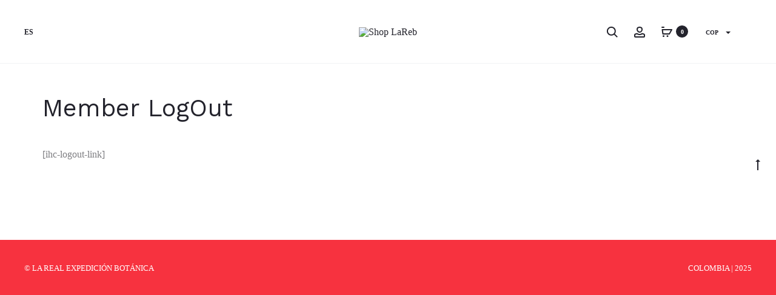

--- FILE ---
content_type: application/x-javascript
request_url: https://shop.lareb.co/wp-content/themes/sober/js/script.js?ver=1.0.0
body_size: 15916
content:
(function ( $ ) {
	'use strict';

	var sober = sober || {};

	sober.init = function () {
		this.$window = $( window );
		this.$body = $( document.body );
		this.$sideMenu = $( '.side-menu' );

		this.data = soberData || {};

		this.closeTopbar();
		this.menuHover();
		this.toggleSideMenu();
		this.toggleModal();
		this.toggleTabs();
		this.focusInputs();
		this.productsTabs();
		this.sortProducts();
		this.productQuantity();
		this.productImagesLightbox();
		this.stickyProductSummary();
		this.sideProductsCarousel();
		this.productImageSlider();
		this.productImageZoom();
		this.stickUpSells();
		this.checkBox();
		this.formatGallery();
		this.backToTop();
		this.toggleProductFilter();
		this.productQuickView();
		this.instanceSearch();
		this.fakeScrollbar();
		this.setCSSVars();
		this.stickyHeader();
		this.navAjax();
		this.portfolioFilter();
		this.productVariationSwatches();
		this.productGalleryZoom();
		this.productGallerySlider();
		this.productFullWidth();
		this.productBackground();
		this.relatedProductsCarousel();
		this.upsellProductsCarousel();
		this.singeProductAjaxAddToCart();
		this.stickyAddToCart();
		this.openCartModalAfterAdd();
		this.pageHeaderParallax();
		this.responsive();
		this.preload();
		this.popup();
		this.addedToCartNotice();
		// this.checkoutTerms();
		// this.fixVC();
		this.loginModalAuthenticate();
		this.lazyLoadImages();
		this.closeNotices();

		this.$body.trigger( 'sober_init', [sober] );
	};

	/**
	 * Check if a node is blocked for processing.
	 *
	 * @param {object} $node
	 * @return {bool} True if the DOM Element is UI Blocked, false if not.
	 */
	sober.isBlocked = function ( $node ) {
		return $node.is( '.processing' ) || $node.parents( '.processing' ).length;
	};

	/**
	 * Block a node visually for processing.
	 *
	 * @param {object} $node
	 */
	sober.block = function ( $node ) {
		if ( !sober.isBlocked( $node ) ) {
			$node.addClass( 'processing' ).block( {
				message   : null,
				overlayCSS: {
					background: '#fff',
					opacity   : 0.6
				}
			} );
		}
	};

	/**
	 * Unblock a node after processing is complete.
	 *
	 * @param {object} $node
	 */
	sober.unblock = function ( $node ) {
		$node.removeClass( 'processing' ).unblock();
	};

	/**
	 * Check if an element is in view-port or not
	 *
	 * @param el
	 * @returns {boolean}
	 */
	sober.isVisible = function ( el ) {
		if ( el instanceof jQuery ) {
			el = el[0];
		}

		var rect = el.getBoundingClientRect();

		return rect.bottom > 0 &&
			rect.right > 0 &&
			rect.left < ( window.innerWidth || document.documentElement.clientWidth ) &&
			rect.top < ( window.innerHeight || document.documentElement.clientHeight );
	};

	/**
	 * Post format gallery with carousel slider
	 */
	sober.formatGallery = function () {
		$( '.entry-gallery' ).addClass( 'owl-carousel' ).owlCarousel( {
			singleItem: true,
			items     : 1,
			navSpeed  : 800,
			nav       : true,
			dots      : false,
			autoplay  : true,
			dotsSpeed : 1000,
			rtl       : sober.data.isRTL === "1",
			navText   : ['<svg viewBox="0 0 20 20"><use xlink:href="#left-arrow"></use></svg>', '<svg viewBox="0 0 20 20"><use xlink:href="#right-arrow"></use></svg>']
		} );
	};

	/**
	 * Style checkboxes
	 */
	sober.checkBox = function () {
		// Checkbox: Ship to a different address
		$( '#ship-to-different-address' ).find( '.input-checkbox' ).on( 'change', function () {
			if ( $( this ).is( ':checked' ) ) {
				$( this ).parent().find( '.checkbox' ).addClass( 'checked' );
			} else {
				$( this ).parent().find( '.checkbox' ).removeClass( 'checked' );
			}
		} ).trigger( 'change' );
	};

	/**
	 * Load ajax on shop page and blog
	 */
	sober.navAjax = function () {
		// Blog & Portfolio
		sober.$body.on( 'click', '.ajax-navigation a', function ( e ) {
			e.preventDefault();

			var $button = $( this ),
				$nav = $button.parent(),
				$main = $( '#main' ),
				url = $button.attr( 'href' );

			if ( $nav.hasClass( 'loading' ) ) {
				return;
			}

			$nav.addClass( 'loading' );

			$.get(
				url,
				function ( response ) {
					var $response = $( response ),
						nextTitle = $response.find( 'title' ).text();

					if ( $nav.hasClass( 'posts-navigation' ) ) {
						var $content = $( $response.find( '#main' ).html() );
						$content.hide();

						$main.append( $content );
						$content.fadeIn( 1000 );
						$nav.remove();
					} else if ( $nav.hasClass( 'portfolio-navigation' ) ) {
						var $items = $response.find( '.portfolio-items .portfolio' ),
							$link = $response.find( '.ajax-navigation a' );

						if ( $items.length ) {
							$items.imagesLoaded( function () {
								$main.find( '.portfolio-items' ).isotope( 'insert', $items );
							} );
							$nav.removeClass( 'loading' );

							if ( $link.length ) {
								$nav.html( $link );
							} else {
								$nav.fadeOut();
							}
						}
					}

					window.history.pushState( null, nextTitle, url );
					sober.$body.trigger( 'post-load' );
				}
			);
		} );

		// Shop
		if ( 'ajax' === sober.data.shop_nav_type || 'infinity' === sober.data.shop_nav_type ) {
			sober.$body.on( 'click', '.woocommerce-pagination .next', function ( e ) {
				e.preventDefault();

				var $button = $( this ),
					$nav = $button.closest( '.woocommerce-pagination' ),
					$products = $nav.prev( 'ul.products' ),
					url = $button.attr( 'href' );

				if ( $button.hasClass( 'loading' ) ) {
					return;
				}

				$button.addClass( 'loading' );

				load_products( url, $products, function ( response ) {
					var $pagination = $( response ).find( '.woocommerce-pagination' );

					if ( $pagination.length ) {
						$nav.html( $pagination.html() );
					} else {
						$nav.html( '' );
					}
				} );
			} );
		}

		// Infinity Shop
		if ( 'infinity' === sober.data.shop_nav_type ) {
			var $nav = $( '.woocommerce-pagination' ),
				$button = $nav.find( '.next' ),
				$products = $( 'ul.products' );

			if ( $button.length ) {
				// Use this variable to control scroll event handle for better performance
				var waiting = false,
					endScrollHandle;

				sober.$window.on( 'scroll', function () {
					if ( waiting ) {
						return;
					}

					$nav = $( '.woocommerce-pagination' );
					$button = $( '.next', $nav );
					waiting = true;

					// clear previous scheduled endScrollHandle
					clearTimeout( endScrollHandle );

					infiniteScoll();

					setTimeout( function () {
						waiting = false;
					}, 100 );

					// schedule an extra execution of infiniteScoll() after 200ms
					// in case the scrolling stops in next 100ms
					endScrollHandle = setTimeout( function () {
						waiting = false;
						infiniteScoll();
					}, 200 );
				} );
			}

			var infiniteScoll = function () {
				// When almost reach to nav and new next button is exists
				if ( sober.isVisible( $nav ) && $button.length ) {
					if ( $button.hasClass( 'loading' ) ) {
						return;
					}

					$button.addClass( 'loading' );

					load_products( $button.attr( 'href' ), $products, function ( response ) {
						var $pagination = $( response ).find( '.woocommerce-pagination' );

						if ( $pagination.length ) {
							$nav.html( $pagination.html() );

							// Re-select because DOM has been changed
							$button = $nav.find( '.next' );
						} else {
							$nav.html( '' );
							$button.length = 0;
						}
					} );
				}
			}
		}

		/**
		 * Private function for ajax loading product
		 *
		 * @param url
		 * @param $holder
		 * @param callback
		 */
		function load_products( url, $holder, callback ) {
			$.get(
				url,
				function ( response ) {
					var $primary = $( response ).find( '#primary' ),
						$_products = $primary.find( 'ul.products' ).children();

					if ( 'isotope' === sober.data.tab_behaviour ) {
						$_products.imagesLoaded( function() {
							var i = 0;

							$_products.each( function( index, product ) {
								setTimeout( function() {
									$holder.isotope( 'insert', product );
									sober.$body.trigger( 'sober_products_loaded', [product] );
								}, index * 100 );

								i++;
							} );

							setTimeout( function() {
								$holder.isotope( 'layout' );
							}, i * 100 );
						} );
					} else {
						$_products.each( function( index, product ) {
							$( product ).css( 'animation-delay', index * 100 + 'ms' );
						} );

						$_products.addClass( 'soberFadeInUp soberAnimation' );
						$_products.appendTo( $holder );

						if ( $_products.length ) {
							sober.$body.trigger( 'sober_products_loaded', [$_products] );
						}
					}

					if ( 'function' === typeof callback ) {
						callback( response );
					}

					window.history.pushState( null, '', url );
				}
			);
		}
	};

	/**
	 * Close topbar
	 */
	sober.closeTopbar = function () {
		$( '#topbar' ).on( 'click', '.close', function ( e ) {
			e.preventDefault();

			var $topbar = $( this ).closest( '#topbar' );

			if ( sober.data.sticky_header !== 'none' ) {
				$topbar.css({ position: 'absolute', top: 0, left: 0, width: '100%' }).slideUp();
				$( '#masthead' ).animate( {top: 0} );

				var offsetTop = $topbar.css( 'margin-bottom' );

				$( '#page' ).css( {paddingTop: offsetTop} );
			} else {
				$topbar.slideUp();
			}
		} );
	};

	/**
	 * Main navigation sub-menu hover
	 */
	sober.menuHover = function () {
		var animations = {
			none : ['show', 'hide'],
			fade : ['fadeIn', 'fadeOut'],
			slide: ['slideDown', 'slideUp']
		};

		var animation = sober.data.menu_animation ? animations[sober.data.menu_animation] : 'fade';

		$( '.site-navigation li, .topbar-menu li' ).on( 'mouseenter', function () {
			var $li = $( this );

			if ( ! $li.hasClass( 'mega-sub-menu' ) ) {
				$li.addClass( 'active' ).children( '.sub-menu' ).stop( true, true )[animation[0]]();
			}
		} ).on( 'mouseleave', function () {
			var $li = $( this );

			if ( ! $li.hasClass( 'mega-sub-menu' ) ) {
				$( this ).removeClass( 'active' ).children( '.sub-menu' ).stop( true, true ).delay( 100 )[animation[1]]();
			}
		} );
	};

	/**
	 *  Toggle modal
	 */
	sober.toggleModal = function () {
		sober.$body.on( 'click', '[data-toggle="modal"]', function ( e ) {
			e.preventDefault();

			var $el = $( this ),
				$target = $( '#' + $el.data( 'target' ) ),
				tab = $el.data( 'tab' );

			if ( !$target.length ) {
				return;
			}

			sober.openModal( $target, tab );
		} );

		sober.$body.on( 'click', '.close-modal, .sober-modal-backdrop', function ( e ) {
			e.preventDefault();

			sober.closeModal();
		} );

		// Close when press escape button
		$( document ).on( 'keyup', function ( e ) {
			if ( e.keyCode === 27 ) {
				sober.closeModal();
			}
		} );
	};

	/**
	 * Open modal
	 *
	 * @param $modal
	 * @param tab
	 */
	sober.openModal = function ( $modal, tab ) {
		$modal = $modal instanceof jQuery ? $modal : $( $modal );

		if ( ! $modal.length ) {
			return;
		}

		sober.$body.addClass( 'modal-open' );
		$modal.fadeIn();
		$modal.addClass( 'open' );

		if ( tab ) {
			var $tab = $modal.find( '.tab-nav' ).filter( '[data-tab="' + tab + '"]' );

			$tab.trigger( 'click' );
		}
	};

	/**
	 * Close modal
	 */
	sober.closeModal = function () {
		sober.$body.removeClass( 'modal-open' );

		var $opened = $( '.sober-modal.open' );

		$opened.fadeOut( function () {
			$( this ).removeClass( 'open' );
		} );

		sober.$body.trigger( 'sober_modal_closed', [$opened] );
	};

	/**
	 * Toggle side menu and its' child items
	 */
	sober.toggleSideMenu = function () {
		// Toggle side menu
		sober.$body.on( 'click', '.toggle-nav', function () {
			var target = '#' + $( this ).data( 'target' );

			$( target ).toggleClass( 'open' );
			sober.$body.toggleClass( 'side-menu-opened' );
		} );

		// Close when click to backdrop
		sober.$body.on( 'click', '.side-menu-backdrop', function () {
			$( '.side-menu' ).removeClass( 'open' );
			sober.$body.removeClass( 'side-menu-opened' );
		} );

		// Add class 'open' to current menu item
		sober.$sideMenu.find( '.menu > .menu-item-has-children, .menu > ul > .menu-item-has-children' ).filter( function () {
			return $( this ).hasClass( 'current-menu-item' ) || $( this ).hasClass( 'current-menu-ancestor' );
		} ).addClass( 'open' );

		// Toggle sub-menu
		sober.$sideMenu.on( 'click', '.menu > .menu-item-has-children > a, .menu > ul > .menu-item-has-children > a', function ( e ) {
			var $li = $( this ).parent();

			if ( $li.hasClass( 'open' ) && $li.hasClass( 'clicked' ) ) {
				return true;
			}

			e.stopPropagation();
			e.preventDefault();

			$li.addClass( 'clicked' );

			$li.toggleClass( 'open' ).children( 'ul' ).slideToggle();
			$li.siblings( '.open' ).removeClass( 'open' ).children( 'ul' ).slideUp();
		} ).on( 'click', '.menu > .menu-item-has-children > .toggle, .menu > ul > .menu-item-has-children > .toggle', function( e ) {
			e.stopPropagation();
			e.preventDefault();

			var $li = $( this ).parent();

			$li.toggleClass( 'open' ).children( 'ul' ).slideToggle();
			$li.siblings( '.open' ).removeClass( 'open' ).children( 'ul' ).slideUp();
		} );
	};

	/**
	 * Focusing inputs and adds 'active' class
	 */
	sober.focusInputs = function () {

		$( '.woocommerce-account, .woocommerce-checkout' ).on( 'focus', '.input-text', function () {
			$( this ).closest( '.form-row' ).addClass( 'active' );
		} ).on( 'focusout', '.input-text', function () {
			if ( $( this ).val() === '' ) {
				$( this ).closest( '.form-row' ).removeClass( 'active' );
			}
		} ).find( '.input-text' ).each( function () {
			if ( $( this ).val() !== '' ) {
				$( this ).closest( '.form-row' ).addClass( 'active' );
			}
		} );


		$( '#commentform' ).on( 'focus', ':input', function () {
			$( this ).closest( 'p' ).addClass( 'active' );
		} ).on( 'focusout', ':input', function () {
			if ( $( this ).val() === '' ) {
				$( this ).closest( 'p' ).removeClass( 'active' );
			}
		} ).find( ':input' ).each( function () {
			if ( $( this ).val() !== '' ) {
				$( this ).closest( 'p' ).addClass( 'active' );
			}
		} );

	};

	/**
	 * Toggle tabs
	 */
	sober.toggleTabs = function () {
		sober.$body.on( 'click', '.tabs-nav .tab-nav', function () {
			var $tab = $( this ),
				tab = $tab.data( 'tab' );

			if ( $tab.hasClass( 'active' ) ) {
				return;
			}

			$tab.addClass( 'active' ).siblings( '.active' ).removeClass( 'active' );
			$tab.closest( '.tabs-nav' ).next( '.tab-panels' )
				.children( '[data-tab="' + tab + '"]' ).addClass( 'active' )
				.siblings( '.active' ).removeClass( 'active' );
		} )
	};

	/**
	 * Handle product tabs on product catalog pages
	 */
	sober.productsTabs = function() {
		var $tabs = $( '.shop-toolbar .products-filter' );

		if ( ! $tabs.length ) {
			return;
		}

		if ( 'isotope' == sober.data.tab_behaviour ) {
			sober.isotopeProductTabs();
		} else if ( 'ajax' == sober.data.tab_behaviour ) {
			sober.ajaxProductTabs();
		} else {
			$tabs.on( 'click', 'li', function() {
				$( this ).addClass( 'active' ).siblings( '.active' ).removeClass( 'active' );
			} );
		}

		// Reset the active tab when using ajax filter
		sober.$body.on( 'soo_filter_request_success sober_products_filter_request_success', function() {
			$( 'li:first', '.products-filter' ).addClass( 'active' ).siblings( '.active' ).removeClass( 'active' );
		} );
	};

	/**
	 * Make products filterable with Isotope
	 */
	sober.isotopeProductTabs = function() {
		var $container = $( '.woocommerce.archive .site-content ul.products' );

		var isotopeOptions = {
				itemSelector      : '.product',
				transitionDuration: 700,
				layoutMode        : 'fitRows',
				isOriginLeft      : !(sober.data.isRTL === '1'),
				hiddenStyle: {
					opacity: 0,
					transform: 'translate3d(0,50px,0)'
				},
				visibleStyle: {
					opacity: 1,
					transform: 'none'
				}
			};

		$container.isotope( isotopeOptions );

		$container.imagesLoaded().progress( function() {
			$container.isotope( 'layout' );
		} );

		// Support Jetpack lazy load.
		$container.on( 'jetpack-lazy-loaded-image', 'img', function() {
			if ( ! $container.data( 'isotope' ) ) {
				return;
			}

			$( this ).imagesLoaded( function() {
				$container.isotope( 'layout' );
			} );
		} );

		// Fix issue of hover style "slider".
		$( '.product-images__slider', $container ).on( 'initialized.owl.carousel', function() {
			$container.isotope( 'layout' );
		} );

		// Tabs.
		$( '.shop-toolbar .products-filter' ).on( 'click', 'li', function( e ) {
			e.preventDefault();
			e.stopPropagation();

			var $this = $( this ),
				selector = $this.attr( 'data-filter' );

			if ( $this.hasClass( 'active' ) ) {
				return;
			}

			$this.addClass( 'active' ).siblings( '.active' ).removeClass( 'active' );
			$this.closest( '.shop-toolbar' ).next( 'ul.products' ).isotope( {
				filter: selector
			} );
		} );

		// Reset the active tab when using ajax filter
		sober.$body.on( 'soo_filter_request_success sober_products_filter_request_success', function() {
			setTimeout( function() {
				$( 'ul.products', '#primary' ).imagesLoaded( function() {
					$( this.elements ).isotope( isotopeOptions );
				} );
			}, 100 );
		} );
	};

	/**
	 * Ajax product tabs on product catalog pages
	 */
	sober.ajaxProductTabs = function() {
		$( '.shop-toolbar__tabs' ).on( 'click', 'li', function( e ) {
			e.preventDefault();
			e.stopPropagation();

			var $this = $( this ),
				$grid = $this.closest( '.shop-toolbar' ).next( 'ul.products' ),
				$nav = $grid.next( '.woocommerce-pagination' ),
				url = $this.children( 'a' ).attr( 'href' );

			if ( $this.hasClass( 'active' ) ) {
				return;
			}

			// Reset the filter data
			$( ':input', '.soo-product-filter-widget' )
				.not( ':button, :submit, :reset' )
				.val( '' )
				.removeAttr( 'checked' )
				.removeAttr( 'selected' );

			$( '.selected', '.soo-product-filter-widget' ).removeClass( 'selected' );

			$( '.filter-slider', '.soo-product-filter-widget' ).each( function() {
				var $slider = $( this ),
					options = $slider.slider( 'option' );

				$slider.slider( 'values', [options.min, options.max] );

				sober.$body.trigger( 'soo_price_filter_create', [options.min, options.max, $slider] );
			} );

			// Prepare grid if we are at no-products page
			if ( ! $grid.length ) {
				$this.closest( '.shop-toolbar' ).next( '.woocommerce-info' ).replaceWith( '<ul class="products"/>' );
				$grid = $this.closest( '.shop-toolbar' ).next( 'ul.products' );
			}

			$this.addClass( 'active' ).siblings( '.active' ).removeClass( 'active' );
			$grid.addClass( 'loading' );
			$grid.append( '<li class="loading-overlay"><span class="loading-icon">\n' +
				'<span class="bubble"><span class="dot"></span></span>\n' +
				'<span class="bubble"><span class="dot"></span></span>\n' +
				'<span class="bubble"><span class="dot"></span></span>\n' +
				'</span></li>' );
			$nav.fadeOut();

			$.get( url, function( response ) {
				var $primary = $( response ).find( '#primary' ),
					$products = $( 'ul.products', $primary ).children(),
					$info = $( '.woocommerce-info', $primary ),
					$button = $( '.woocommerce-pagination', $primary );

				if ( $products.length ) {
					$( '.woocommerce-result-count' ).html( $( '.woocommerce-result-count', $primary ).html() );

					$products.addClass( 'soberFadeInUp soberAnimation' );

					$products.each( function( index ) {
						$( this ).css( 'animation-delay', index * 100 + 'ms' );
					} );

					$grid.html( $products ).removeClass( 'loading' );

					// Replace button
					if ( $button.length ) {
						if ( $nav.length ) {
							$nav.html( $button.html() ).fadeIn();
						} else {
							$nav = $button;
							$nav.insertAfter( $grid );
						}
					} else {
						$nav.html( '' ).fadeOut();
					}

					sober.$body.trigger( 'sober_products_loaded', [$products] );

					// Update the filter form.
					$( '.shop-toolbar .filter-widgets .sober-products-filter-widget' ).each( function() {
						var $widget = $( this ),
							widgetId = $widget.attr( 'id' ),
							$newWidget = $( '#' + widgetId, response );

						if ( ! $newWidget.length ) {
							return;
						}

						$( '.filters', $widget ).html( $( '.filters', $newWidget ).html() );
						$( '.products-filter__activated', $widget ).html( $( '.products-filter__activated', $newWidget ).html() );

						$( document.body ).trigger( 'sober_products_filter_widget_updated', [$widget.find( 'form' ).get(0)] );
					} );
				} else {
					$( '.woocommerce-result-count' ).html( '' );
					$grid.html( '' ).append( $( '<li/>' ).append( $info ) );
					$nav.html( '' ).fadeOut();
				}

				window.history.pushState( null, '', url );
			} );
		} );
	};

	/**
	 * Use select2 to styling the dropdown of the product order select
	 */
	sober.sortProducts = function() {
		if ( ! $.fn.select2 ) {
			return;
		}

		$( '.woocommerce-ordering select' ).select2( {
			minimumResultsForSearch: -1,
			width: 'auto',
			dropdownAutoWidth: true
		} );
	};

	/**
	 * Change product quantity
	 */
	sober.productQuantity = function () {
		sober.$body.on( 'click', '.quantity .increase, .quantity .decrease', function ( e ) {
			e.preventDefault();

			var $this = $( this ),
				$qty = $this.siblings( '.qty' ),
				current = parseFloat( $qty.val() ),
				min = parseFloat( $qty.attr( 'min' ) ),
				max = parseFloat( $qty.attr( 'max' ) ),
				step = parseFloat( $qty.attr( 'step' ) );

			if ( true === $qty.prop( 'readonly' ) ) {
				return;
			}

			current = current ? current : 0;
			min = min ? min : 0;
			max = max ? max : current + 1;
			step = step ? step : 1;

			if ( $this.hasClass( 'decrease' ) && current > min ) {
				$qty.val( current - step );
				$qty.trigger( 'change' );
			}
			if ( $this.hasClass( 'increase' ) && current < max ) {
				$qty.val( current + step );
				$qty.trigger( 'change' );
			}
		} );
	};

	/**
	 * Make up sells products be sticky
	 */
	sober.stickUpSells = function () {
		if ( !sober.$body.hasClass( 'product-style-3' ) ) {
			return;
		}

		var $topbar = $( '#topbar' ),
			$header = $( '#masthead' ),
			$upsells = $( '.side-products' );

		if ( !$upsells.length ) {
			return;
		}

		var $primary = $( '#primary' );

		var offset = $topbar.length ? $topbar.outerHeight() : 0;
		offset += $header.length ? $header.outerHeight() : 0;

		$( window ).on( 'scroll', function () {
			if ( $( document ).scrollTop() >= offset ) {
				$upsells.addClass( 'sticky' );

				if ( !$upsells.data( 'wrap' ) ) {
					$upsells.wrap( '<div id="upsells-wrap" class="upsells-wrap"/>' );
					$upsells.data( 'wrap', true );
				}
			} else {
				$upsells.removeClass( 'sticky' );

				if ( $upsells.data( 'wrap' ) ) {
					$upsells.unwrap();
					$upsells.data( 'wrap', false );
				}
			}

			if ( $( window ).scrollTop() >= $primary.offset().top + $primary.outerHeight() - window.innerHeight ) {
				var $wrap = $( '#upsells-wrap' );

				$wrap.addClass( 'sticky-bottom' ).css( 'top', function () {
					return $( window ).scrollTop() - $primary.offset().top;
				} );

				if ( $wrap.outerHeight() <= $upsells.outerHeight() ) {
					$wrap.addClass( 'reach-bottom' );
				} else {
					$wrap.removeClass( 'reach-bottom' );
				}
			} else {
				$( '#upsells-wrap' ).removeClass( 'sticky-bottom' ).css( 'top', 0 );
			}
		} ).trigger( 'scroll' );
	};

	/**
	 * Prepare and init carousel for up sell products.
	 * This carousel is placed on product style v3.
	 */
	sober.sideProductsCarousel = function () {
		if ( !sober.$body.hasClass( 'product-style-3' ) ) {
			return;
		}

		var $sideProducts = $( '.side-products' );

		if ( !$sideProducts.length ) {
			return;
		}

		if ( $sideProducts.find( 'li.product' ).length > 4 ) {
			$sideProducts.find( 'ul.products' ).addClass( 'owl-carousel' ).owlCarousel( {
				rtl          : sober.data.isRTL === "1",
				owl2row      : true,
				owl2rowTarget: 'product',
				dots         : true,
				nav          : true,
				navText      : ['<svg viewBox="0 0 20 20"><use xlink:href="#left-arrow"></use></svg>', '<svg viewBox="0 0 20 20"><use xlink:href="#right-arrow"></use></svg>'],
				items        : 2,
				responsive   : {
					0   : {
						items: 1
					},
					992 : {
						items: 1
					},
					1200: {
						items: 2
					}
				}
			} );
		}
	};

	/**
	 * Show photoSwipe lightbox for product images
	 */
	sober.productImagesLightbox = function () {
		if ( '1' !== sober.data.lightbox ) {
			return;
		}

		var $product = $( 'div.product' ),
			$gallery = $( 'div.images', $product ),
			$slides = $( '.woocommerce-product-gallery__slider .woocommerce-product-gallery__image', $gallery );

		if ( !$gallery.length ) {
			return;
		}

		$gallery.on( 'click', '.woocommerce-product-gallery__slider .woocommerce-product-gallery__image a', function ( e ) {
			e.preventDefault();

			var items = getGalleryItems(),
				$target = $( e.target ),
				$clicked = $target.closest( '.owl-item' ),
				options = {
					index              : $clicked.length ? $clicked.index() : $target.closest( '.woocommerce-product-gallery__image' ).index(),
					history            : false,
					bgOpacity          : 0.85,
					showHideOpacity    : true,
					mainClass          : 'pswp--minimal-dark',
					captionEl          : true,
					fullscreenEl       : false,
					shareEl            : false,
					tapToClose         : true,
					tapToToggleControls: false
				};

			var lightBox = new PhotoSwipe( $( '.pswp' ).get(0), window.PhotoSwipeUI_Default, items, options );

			if ( $gallery.hasClass( 'woocommerce-product-gallery--has-video' ) ) {
				// Pause the current player.
				$gallery.find( 'video' ).each( function() {
					this.player.pause();
				} );

				// Stop videos inside oembed iframes.
				$gallery.find( '.sober-product-video__content > iframe' ).each( function() {
					this.src = this.src;
				} );

				lightBox.listen( 'afterChange', function() {
					window.wp.mediaelement.initialize();

					var $container = $( lightBox.currItem.container ),
						$video = $container.children( '.wp-video-shortcode' ),
						videoRatio = $video.width() / $video.height();

					var viewport = lightBox.viewportSize,
						videoHeight = viewport.y * 0.6,
						videoWidth = videoHeight * videoRatio;

					if ( lightBox.currItem.isVideo ) {
						$container.find( 'video' ).each( function() {
							this.muted = false;
							this.controls = false;
							this.player.play();
						} );

						// Set Video Size
						sober.$window.on( 'resize.sober_gallery_video', function() {
							$container
								.children( '.wp-video-shortcode' )
								.css({
									'max-width' : videoWidth,
									'max-height': videoHeight,
									'top'       : ( viewport.y - videoHeight ) / 2,
									'left'      : ( viewport.x - videoWidth ) / 2
								});
						} ).trigger( 'resize' );
					} else {
						$( lightBox.container ).find( 'video' ).each( function() {
							this.player.pause();
						} );

						// Handle oembed iframe.
						$( lightBox.container ).find( '.pswp__zoom-wrap > iframe' ).each( function() {
							this.src = this.src;
						} );
					}
				} );

				lightBox.listen( 'close', function() {
					// Re-play gallery videos.
					if ( $product.hasClass( 'layout-style-6' ) || $product.hasClass( 'layout-style-1' ) ) {
						$gallery.find( 'video' ).each( function() {
							this.player.play();
						} );
					}

					// Pause all videos inside the lightbox.
					$( lightBox.container ).find( 'video' ).each( function() {
						if ( this.player ) {
							this.player.pause();
						}
					} );

					// Stop videos inside oembed iframes.
					$( lightBox.container ).find( '.pswp__zoom-wrap > iframe' ).each( function() {
						this.src = this.src;
					} );

					// Detach listener resize.sober_gallery_video.
					sober.$window.off( 'resize.sober_gallery_video' );
				} );
			}

			lightBox.init();
		} );

		/**
		 * Private function to get gallery items
		 * @returns {Array}
		 */
		function getGalleryItems() {
			var items = [];

			if ( $slides.length > 0 ) {
				$slides.each( function( i, el ) {
					var $el = $( el ),
						img = $el.find( 'img' ),
						large_image_src = img.attr( 'data-large_image' ),
						large_image_w   = img.attr( 'data-large_image_width' ),
						large_image_h   = img.attr( 'data-large_image_height' ),
						item;

					if ( $el.hasClass( 'sober-product-video' ) ) {
						var $video = $el.find( 'video.wp-video-shortcode' );

						$video = $video.length > 0 ? $video : $el.find( '.sober-product-video__content iframe' );

						if ( $video.length ) {
							item            = {
								html   : $video.get(0).outerHTML.replace( 'muted', '' ),
								isVideo: true,
							};
						}
					} else {
						item            = {
							src    : large_image_src,
							w      : large_image_w,
							h      : large_image_h,
							title  : img.attr( 'data-caption' ) ? img.attr( 'data-caption' ): '',
							isVideo: false
						};
					}
					items.push( item );
				} );
			}

			return items;
		}
	};

	/**
	 * Make product summary be sticky when use product layout 1
	 */
	sober.stickyProductSummary = function () {
		if ( ! $.fn.stick_in_parent ) {
			return;
		}

		stickyProductSummary();

		sober.$window.on( 'resize', stickyProductSummary );

		function stickyProductSummary() {
			if ( sober.$window.width() > 768 ) {
				$( 'div.product .sticky-summary' ).stick_in_parent( {
					parent: '.product-summary'
				} );
			} else {
				$( 'div.product .sticky-summary' ).trigger( 'sticky_kit:detach' );
			}
		}
	};

	/**
	 * Back to top icon
	 */
	sober.backToTop = function () {
		sober.$body.on( 'click', '#gotop', function ( e ) {
			e.preventDefault();

			$( 'html, body' ).animate( {scrollTop: 0}, 'slow' );
		} );
	};

	/**
	 * Toggle product filter widgets
	 */
	sober.toggleProductFilter = function () {
		sober.$body.on( 'click', '.toggle-filter', function ( e ) {
			e.preventDefault();

			$( this ).next( '.filter-widgets' ).fadeIn( function () {
				$( this ).addClass( 'active' );
			} );
		} ).on( 'click', '.filter-widgets button.close', function () {
			$( this ).closest( '.filter-widgets' ).fadeOut( function () {
				$( this ).removeClass( 'active' );
			} );
		} );

	};

	/**
	 * Toggle product quick view
	 */
	sober.productQuickView = function () {
		if ( !sober.$body.hasClass( 'product-quickview-enable' ) ) {
			return;
		}

		var target = 'ul.products .woocommerce-LoopProduct-link';

		switch ( sober.data.quickview ) {
			case 'buy_button':
				target = 'ul.products .sober-loop-atc-button';
				break;

			case 'view_button':
				target = 'ul.products .quick_view_button';
				break;

			case 'title':
				target = 'ul.products h3 a';
				break;
		}

		sober.$body.on( 'click', target, function ( e ) {
			if ( sober.$window.width() <= 768 ) {
				return;
			}

			e.preventDefault();

			var $a = $( this ),
				product_id = $a.data( 'product_id' ) ? $a.data( 'product_id' ) : $a.closest( '.product' ).find( '.sober-loop-atc-button' ).data( 'product_id' ),
				url = $a.data( 'url' ) ? $a.data( 'url' ) : $a.attr( 'href' ),
				ajax_url = woocommerce_params ? woocommerce_params.wc_ajax_url.toString().replace( '%%endpoint%%', 'product_quick_view' ) : sober.data.ajaxurl,
				$modal = $( '#quick-view-modal' ),
				$product = $modal.find( '.product' ),
				$button = $modal.find( '.modal-header .close-modal' ).first().clone();

			// Incase no product_id found.
			if ( ! product_id ) {
				var inClass = $a.closest( '.product' ).get( 0 ).classList.value.match( /post-\d*/ );

				if ( inClass ) {
					product_id = parseInt( inClass[0].replace( 'post-', '' ) );
				}
			}

			$product.hide().html( '' ).addClass( 'invisible' );
			$modal.addClass( 'loading' );
			sober.openModal( $modal );

			$.post( ajax_url, {
				action    : 'sober_get_product_quickview',
				product_id: product_id,
			}, function ( response ) {
				var $_product = $( response.data );

				$_product.find( 'h1.product_title' ).wrapInner( '<a href="' + url + '"></a>' );
				$product.show().html( $_product ).prepend( $button );

				var $gallery = $product.find( '.images' ),
					$variations = $product.find( '.variations_form' ),
					$carousel = $gallery.find( '.woocommerce-product-gallery__slider' );

				// Force height for images
				$carousel.find( 'img' ).css( 'height', $product.outerHeight() );

				// Play the gallery video.
				if ( $gallery.hasClass( 'woocommerce-product-gallery--has-video' ) ) {
					var $video = $carousel.find( 'video' );

					if ( $video.length ) {
						$video.mediaelementplayer();

						var player = $video.get(0).player;

						$carousel.on( 'initialized.owl.carousel translated.owl.carousel', function( event ) {
							var $currentSlide = $carousel.find( '.owl-item:eq(' + event.item.index + ')' );

							if ( $currentSlide.children( '.woocommerce-product-gallery__image' ).hasClass( 'sober-product-video' ) ) {
								player.play();
							} else {
								player.pause();
							}
						} );
					}
				}

				if ( $carousel.children().length > 1 ) {
					$carousel.addClass( 'owl-carousel' ).owlCarousel( {
						rtl       : sober.data.isRTL === "1",
						items     : 1,
						smartSpeed: 500,
						dots      : false,
						nav       : true,
						navText   : ['<svg width="20" height="20"><use xlink:href="#left-arrow"></use></svg>', '<svg width="20" height="20"><use xlink:href="#right-arrow"></use></svg>'],
					} );
				}

				$gallery.css( 'opacity', 1 );

				$carousel.on( 'click', '.woocommerce-product-gallery__image a', function( event ) {
					event.preventDefault();
				} );

				$variations.wc_variation_form().find( '.variations select:eq(0)' ).change();

				if ( $.fn.tawcvs_variation_swatches_form ) {
					$variations.tawcvs_variation_swatches_form();
					sober.modifyVariationSwatches( $variations );
				}

				$variations.on( 'reset_image found_variation', function() {
					$carousel.trigger( 'to.owl.carousel', [0] );
				} );

				$modal.removeClass( 'loading' );
				$product.removeClass( 'invisible' );

				if ( $product.find( '.bundle_form .bundle_data' ).length && typeof jQuery.fn.wc_pb_bundle_form === 'function' ) {
					$product.find( '.bundle_form .bundle_data' ).wc_pb_bundle_form();
				}

				if ( typeof SimpleScrollbar !== 'undefined' ) {
					SimpleScrollbar.initEl( $_product.find( '.summary' ).get( 0 ) );
				}

				sober.$body.trigger( 'sober_quickview_opened', [$_product, $modal, sober] );
				sober.$body.trigger( 'init_variation_swatches' );
			} ).fail( function() {
				window.location.herf = url;
			} );

			if ( 'buy_button' === sober.data.quickview ) {
				return false; // Prevent ajax add to cart
			}
		} );

		sober.$body.on( 'sober_modal_closed', function( e, $modal ) {
			if ( $modal.hasClass( 'quick-view-modal' ) )  {
				$modal.find( '.product' ).html( '' );
			}
		} );
	};

	/**
	 * Product instance search
	 */
	sober.instanceSearch = function () {
		var xhr = null,
			term = '',
			searchCache = {},
			initialized = {},
			debounceTimeout = null,
			$modal = $( '#search-modal' ),
			$form = $modal.find( 'form' ),
			$search = $form.find( 'input.search-field' ),
			$results = $modal.find( '.search-results' ),
			$button = $results.find( '.search-results-button' ),
			post_type = $modal.find( 'input[name=post_type]' ).val();

		// Focus on the search field when search modal opened
		sober.$body.on( 'click', '[data-toggle="modal"][data-target="search-modal"]', function() {
			$search.focus();
		} );

		$modal.on( 'keyup', '.search-field', function ( e ) {
			var valid = false;

			if ( typeof e.which === 'undefined' ) {
				valid = true;
			} else if ( typeof e.which === 'number' && e.which > 0 ) {
				valid = !e.ctrlKey && !e.metaKey && !e.altKey;
			}

			if ( !valid ) {
				return;
			}

			if ( xhr ) {
				xhr.abort();
			}

			search( true );
		} ).on( 'change', '.product-cats input', function () {
			if ( xhr ) {
				xhr.abort();
			}

			clearTimeout( debounceTimeout );

			debounceTimeout = setTimeout( function() { search( false ) }, 500 );
		} ).on( 'click', '.search-reset', function () {
			if ( xhr ) {
				xhr.abort();
			}

			$modal.addClass( 'reset' );
			$results.find( '.results-container, .view-more-results' ).slideUp( function () {
				$modal.removeClass( 'searching searched found-products found-no-product invalid-length reset' );
			} );
		} ).on( 'focusout', '.search-field', function () {
			if ( $search.val().length < 2 ) {
				$results.find( '.results-container, .view-more-results' ).slideUp( function () {
					$modal.removeClass( 'searching searched found-products found-no-product invalid-length' );
				} );
			}
		} );

		/**
		 * Private function for searching products
		 */
		function search( typing ) {
			var keyword = $search.val(),
				$category = $form.find( '.product-cats input:checked' ),
				category = $category.length ? $category.val() : '',
				key = keyword + '[' + category + ']';

			if ( term === keyword && typing ) {
				return;
			}

			term = keyword;

			if ( keyword.length < 2 ) {
				$modal.removeClass( 'searching found-products found-no-product' ).addClass( 'invalid-length' );
				return;
			}

			var url = $form.attr( 'action' ) + '?' + $form.serialize();

			$button.removeClass( 'soberFadeInUp' );
			$( '.view-more-results', $results ).slideUp( 10 );
			$modal.removeClass( 'found-products found-no-product' ).addClass( 'searching' );

			if ( key in searchCache ) {
				showResult( searchCache[key] );
			} else {
				xhr = $.get( url, function ( response ) {
					var $content = $( '#primary', response );

					if ( 'product' === post_type ) {
						var $products = $( 'ul.products', $content );

						if ( $products.length ) {
							$products.children( '.last' ).nextAll().remove();

							// Cache
							searchCache[key] = {
								found: true,
								items: $products,
								url  : url
							};
						} else {
							// Cache
							searchCache[key] = {
								found: false,
								text : $( '.woocommerce-info', $content ).text()
							};
						}
					} else if ( 'post' === post_type ) {
						var $posts = $( '#main article:lt(3)', $content );

						if ( $posts.length ) {
							$posts.addClass( 'col-md-4' );

							searchCache[key] = {
								found: true,
								items: $( '<div class="posts row" />' ).append( $posts ),
								url  : url
							};
						} else {
							searchCache[key] = {
								found: false,
								text : $( '.no-results .page-header-none', $content ).text()
							};
						}
					}

					showResult( searchCache[key] );

					$modal.addClass( 'searched' );
				}, 'html' );
			}
		}

		/**
		 * Private function for showing the search result
		 *
		 * @param result
		 */
		function showResult( result ) {
			var extraClass = 'product' === post_type ? 'woocommerce' : 'sober-post-grid';

			$modal.removeClass( 'searching' );

			if ( result.found ) {
				var grid = result.items.clone(),
					items = grid.children();

				$modal.addClass( 'found-products' );

				$results.find( '.results-container' ).addClass( extraClass ).html( grid );

				// Add animation class
				for ( var index = 0; index < items.length; index++ ) {
					$( items[index] ).css( 'animation-delay', index * 100 + 'ms' );
				}
				items.addClass( 'soberFadeInUp soberAnimation' );

				$button.attr( 'href', result.url ).css( 'animation-delay', index * 100 + 'ms' ).addClass( 'soberFadeInUp soberAnimation' );

				$results.find( '.results-container, .view-more-results' ).slideDown( 300, function () {
					$modal.removeClass( 'invalid-length' );
				} );

				// Init zoom/slider thumbnail
				if ( 'product' === post_type ) {
					sober.$body.trigger( 'sober_products_loaded', [$results] );
				} else {
					sober.$body.trigger( 'post-load' );
				}
			} else {
				$modal.addClass( 'found-no-product' );

				$results.find( '.results-container' ).removeClass( extraClass ).html( $( '<div class="not-found text-center" />' ).text( result.text ) );
				$button.attr( 'href', '#' );

				$results.find( '.view-more-results' ).slideUp( 300 );
				$results.find( '.results-container' ).slideDown( 300, function () {
					$modal.removeClass( 'invalid-length' );
				} );
			}

			$modal.addClass( 'searched' );
		}
	};

	/**
	 * Init simple scrollbar
	 */
	sober.fakeScrollbar = function () {
		var el = document.querySelector( '#primary-menu.side-menu' );

		if ( el && typeof SimpleScrollbar !== 'undefined' ) {
			SimpleScrollbar.initEl( el );
		}
	};

	/**
	 * Set CSS vars
	 */
	sober.setCSSVars = function() {
		var css = '',
			$topbar = $( '#topbar' ),
			$header = $( '#masthead' );

		if ( $topbar.length ) {
			css += '--topbar-height: ' + $topbar.outerHeight() + 'px;';
		}

		if ( $header.length ) {
			css += '--header-height: ' + $header.outerHeight() + 'px;';
		}

		if ( css ) {
			css = ':root{' + css + '}';
			$( document.head ).append( '<style id="sober-custom-css-vars">' + css + '</style>' );
		}
	}

	/**
	 * Sticky header
	 */
	sober.stickyHeader = function () {
		if ( !sober.data.sticky_header || 'none' === sober.data.sticky_header ) {
			return;
		}

		var header = document.getElementById( 'masthead' );
		var topbar = document.getElementById( 'topbar' );
		var adminbar = document.getElementById( 'wpadminbar' );
		var offset = 0;

		if ( ! header ) {
			return;
		}

		// Prepare for white header
		prepareForWhiteHeader();
		calculateOffset();

		sober.$window.on( 'resize', function() {
			prepareForWhiteHeader();
			calculateOffset();
		} );

		// Init sticky header.
		if ( 'smart' === sober.data.sticky_header && typeof Headroom !== 'undefined' ) {
			var stickyHeader = new Headroom( header, {
				offset  : offset,
				onTop   : function () {
					setTimeout( function () {
						header.classList.remove( 'headroom--animation' );
					}, 500 );
				},
				onNotTop: function () {
					setTimeout( function () {
						header.classList.add( 'headroom--animation' );
					}, 10 );
				}
			} );

			stickyHeader.init();
		} else if ( 'normal' === sober.data.sticky_header ) {
			sticky();

			sober.$window.on( 'scroll', function () {
				sticky();
			} );
		}

		/**
		 * Private function for sticky header
		 */
		function sticky() {
			if ( sober.$window.scrollTop() >= offset ) {
				header.classList.add( 'sticky' );
			} else {
				header.classList.remove( 'sticky' );
			}
		}

		function calculateOffset() {
			offset = topbar ? topbar.clientHeight : 1;

			if ( sober.$window.width() < 783 && adminbar ) {
				offset += adminbar.clientHeight;
			}
		}

		/**
		 * Add empty spacing for white header.
		 */
		function prepareForWhiteHeader() {
			var needPrepare = sober.$body.hasClass( 'header-white' ) || sober.$body.hasClass( 'header-dark' ) || sober.$body.hasClass( 'header-custom' );

			if ( ! needPrepare ) {
				needPrepare = ( sober.$body.hasClass( 'no-page-header' ) && !sober.$body.hasClass( 'page-title-hidden' ) && !sober.$body.hasClass( 'page-template-homepage' ) && ! sober.$body.hasClass( 'product-style-5' ) );
			}

			if ( sober.$body.hasClass( 'page-template-full-screen' ) ) {
				needPrepare = false;
			}

			if ( needPrepare ) {
				if ( topbar ) {
					topbar.style.marginBottom = header.clientHeight + 'px';
				} else {
					document.getElementById( 'page' ).style.paddingTop = header.clientHeight + 'px';
				}
			}
		}
	};

	/**
	 * Initialize isotope for portfolio items
	 */
	sober.portfolioFilter = function () {
		var $items = $( '.portfolio-items:not(.sober-portfolio__row)' );

		if ( ! $items.length ) {
			return;
		}

		var options = {
			itemSelector      : '.portfolio',
			transitionDuration: 700,
			isOriginLeft      : !(sober.data.isRTL === '1')
		};

		if ( $items.hasClass( 'portfolio-fullwidth' ) ) {
			options.masonry = {
				columnWidth: '.col-md-3'
			};
		}

		if ( $items.hasClass( 'portfolio-classic' ) ) {
			options.layoutMode = 'fitRows';
		}

		$items.isotope( options );

		$items.imagesLoaded().always( function() {
			$items.isotope( 'layout' );
		} );

		// Support Jetpack lazy load.
		$items.on( 'jetpack-lazy-loaded-image', 'img', function() {
			$items.isotope( 'layout' );
		} );

		var $filter = $( '.portfolio-filter' );

		$filter.on( 'click', 'li', function ( e ) {
			e.preventDefault();

			var $this = $( this ),
				selector = $this.attr( 'data-filter' );

			if ( $this.hasClass( 'active' ) ) {
				return;
			}

			$this.addClass( 'active' ).siblings( '.active' ).removeClass( 'active' );
			$this.closest( '.portfolio-filter' ).next( '.portfolio-items' ).isotope( {
				filter: selector
			} );
		} );
	};

	/**
	 * Add extra script for product variation swatches
	 * This function will run after plugin swatches did
	 */
	sober.productVariationSwatches = function () {
		sober.$body.on( 'tawcvs_initialized', function () {
			var $form = $( '.variations_form' );

			sober.modifyVariationSwatches( $form );
		} );
	};

	/**
	 * Modify variation swatches
	 * This function is used in sober.productVariationSwatches and sober.productQuickView
	 *
	 * @param $form
	 */
	sober.modifyVariationSwatches = function ( $form ) {
		var $variables = $form.find( '.variations .variable' );

		// Remove class "swatches-support" if there is no swatches in this product
		var hasSwatches = false;
		$variables.each( function() {
			if ( $( this ).hasClass( 'swatches' ) ) {
				hasSwatches = true;
			}
		} );

		if ( ! hasSwatches ) {
			$form.removeClass( 'swatches-support' );
		}

		// Add class for the last even variation
		if ( $variables.length % 2 ) {
			$variables.last().addClass( 'wide-variable' );
		}

		// Change alert style
		$form.off( 'tawcvs_no_matching_variations' );
		$form.on( 'tawcvs_no_matching_variations', function () {
			event.preventDefault();

			$form.find( '.woocommerce-variation.single_variation' ).show();
			if ( typeof wc_add_to_cart_variation_params !== 'undefined' ) {
				$form.find( '.single_variation' ).stop( true, true ).slideDown( 500 ).html( '<p class="invalid-variation-combination">' + wc_add_to_cart_variation_params.i18n_no_matching_variations_text + '</p>' );
			}
		} );
	};

	/**
	 * Init the zoom function for product gallery
	 */
	sober.productGalleryZoom = function() {
		sober.initZoom( '.woocommerce-product-gallery__slider .woocommerce-product-gallery__image' );

		$( '.woocommerce-product-gallery--with-images' ).on( 'woocommerce_gallery_init_zoom', function() {
			var $target = $( '.woocommerce-product-gallery__image', this ).first().trigger( 'zoom.destroy' );
			sober.initZoom( $target );
		} ).on( 'click', '.zoomImg', function() {
			$( this ).prev( 'a' ).trigger( 'click' );
		} );
	};

	/**
	 * Init zoom function on selected image
	 *
	 * @param zoomTarget
	 */
	sober.initZoom = function( zoomTarget ) {
		if ( ! sober.data.zoom || ! $.fn.zoom ) {
			return;
		}

		var $zoomTarget = $( zoomTarget ),
			galleryWidth = $zoomTarget.width(),
			zoomEnabled  = false;

		$zoomTarget.each( function( index, target ) {
			var image = $( target ).find( 'img' );

			if ( image.data( 'large_image_width' ) > galleryWidth ) {
				zoomEnabled = true;
				return false;
			}
		} );

		// But only zoom if the img is larger than its container.
		if ( zoomEnabled ) {
			var zoom_options = {
				touch: false
			};

			if ( 'ontouchstart' in window ) {
				zoom_options.on = 'click';
			}

			$zoomTarget.trigger( 'zoom.destroy' );
			$zoomTarget.zoom( zoom_options );
		}
	};

	/**
	 * Init product gallery as a slider
	 */
	sober.productGallerySlider = function() {
		var $product = $( '.woocommerce div.product' ),
			$gallery = $( 'div.images', $product ),
			$carousel = $( '.woocommerce-product-gallery__slider', $gallery ),
			$thumbnails = $( '.thumbnails', $gallery );

		// Play the gallery video.
		if ( $gallery.hasClass( 'woocommerce-product-gallery--has-video' ) ) {
			var $video = $carousel.find( 'video' );

			if ( $video.length ) {
				var player = $video.get(0).player;

				if ( $product.hasClass( 'layout-style-6' ) || $product.hasClass( 'layout-style-1' ) ) {
					player.play();
				} else {
					$carousel.on( 'initialized.owl.carousel translated.owl.carousel', function( event ) {
						var $currentSlide = $carousel.find( '.owl-item:eq(' + event.item.index + ')' );

						if ( $currentSlide.children( '.woocommerce-product-gallery__image' ).hasClass( 'sober-product-video' ) ) {
							player.play();
						} else {
							player.pause();
						}
					} );
				}
			}
		}

		// Init the carousel.
		if ( $carousel.children().length > 1 ) {
			var carouselOptions = {
				rtl       : sober.data.isRTL === "1",
				dots      : true,
				items     : 1,
				loop      : false,
				autoHeight: !! sober.data.product_gallery_autoheight
			};

			if ( $product.hasClass( 'layout-style-5' ) ) {
				carouselOptions.autoHeight = false;
				carouselOptions.animateOut = 'fadeOut';
			}

			if ( $product.hasClass( 'layout-style-4' ) ) {
				if ( ! $product.hasClass( 'product-type-variable' ) ) {
					carouselOptions.loop = true;
					carouselOptions.startPosition = 0;
				} else {
					carouselOptions.startPosition = ( $carousel.children().length > 2 ? 1 : 0 );
				}

				carouselOptions.items = 2;
				carouselOptions.margin = 30;
				carouselOptions.center = true;
				carouselOptions.nav = true;
				carouselOptions.navText = ['<svg viewBox="0 0 20 20"><use xlink:href="#left-arrow"></use></svg>', '<svg viewBox="0 0 20 20"><use xlink:href="#right-arrow"></use></svg>'];
				carouselOptions.responsive = {
					0: {
						items: 1,
						nav: false
					},
					768: {
						items: 2,
						nav: true
					}
				};
				carouselOptions.onInitialized = function() {
					sober.initZoom( '.woocommerce-product-gallery__slider .woocommerce-product-gallery__image' );
				};
			}

			// Toggle carousel for mobile
			if ( $product.hasClass( 'layout-style-1' ) || $product.hasClass( 'layout-style-6' ) ) {
				carouselOptions.margin = 10;

				if ( sober.$window.width() < 992 ) {
					if ( ! $carousel.hasClass( 'owl-carousel' ) ) {
						$carousel.addClass( 'owl-carousel' ).owlCarousel( carouselOptions );
					}
				} else {
					$carousel.trigger( 'destroy.owl.carousel' ).removeClass( 'owl-carousel' );
				}
			} else if ( ! $carousel.hasClass( 'owl-loaded' ) ) {
				// Run the carousel.
				$carousel.addClass( 'owl-carousel' ).owlCarousel( carouselOptions );
			}
		}

		// Show it
		$gallery.css( 'opacity', 1 );

		// Use thumbnails as pagination
		$gallery.on( 'click', '.thumbnails .woocommerce-product-gallery__image a', function( event ) {
			event.preventDefault();

			var $image = $( this ).closest( '.woocommerce-product-gallery__image' );

			$carousel.trigger( 'to.owl.carousel', [$image.index()] );
		} );

		// Change the active state of thumbnails.
		$carousel.on( 'translated.owl.carousel', function( event ) {
			$thumbnails.children().removeClass( 'active' ).eq( event.item.index ).addClass( 'active' );
		} );

		// Variation form changed
		$( '.variations_form:not(.yith-wcpb-bundle-form)', $product ).on( 'reset_image found_variation', function() {
			$carousel.trigger( 'to.owl.carousel', [0] );
		} ).on( 'reset_image', function() {
			$thumbnails.children( ':eq(0)' ).find( 'img' ).wc_reset_variation_attr( 'src' );
		} ).on( 'found_variation', function( event, variation ) {
			$thumbnails.children( ':eq(0)' ).find( 'img' ).wc_set_variation_attr( 'src', variation.image.gallery_thumbnail_src ? variation.image.gallery_thumbnail_src : variation.image.thumb_src );
		} );
	};

	/**
	 * change product width to be full-width
	 */
	sober.productFullWidth = function() {
		var $product = $( '.woocommerce div.product' );

		if ( ! $product.length ) {
			return;
		}

		var $gallerySummary = $product.find( '.product-summary' ),
			$toolbar = $product.find( '.product-toolbar' ),
			$header = $( '#masthead' );

		// Set width of product
		if ( $product.hasClass( 'layout-style-5' ) || $product.hasClass( 'layout-style-6' ) ) {
			setProductWidth();

			sober.$window.on( 'resize load', function() {
				setProductWidth();
			} );
		}

		// Set top spacing
		if ( $product.hasClass( 'layout-style-5' ) ) {
			setTopSpacing();

			sober.$window.on( 'resize load', function() {
				setTopSpacing();
			} );
		}

		/**
		 * Change the product width
		 */
		function setProductWidth() {
			var width = sober.$window.width();

			$gallerySummary.width( width );
			$toolbar.width( width );

			if ( sober.data.isRTL ) {
				$gallerySummary.css( 'marginRight', -width/2 );
				$toolbar.css( 'marginRight', -width/2 );
			} else {
				$gallerySummary.css( 'marginLeft', -width/2 );
				$toolbar.css( 'marginLeft', -width/2 );
			}
		}

		function setTopSpacing() {
			$gallerySummary.css( 'paddingTop', $header.outerHeight() );
		}
	};

	/**
	 * Set product background
	 */
	sober.productBackground = function() {
		if ( typeof BackgroundColorTheif == 'undefined' ) {
			return;
		}

		if ( ! sober.data.product_gallery_autobg ) {
			return;
		}

		var $product = $( '.woocommerce div.product' );

		if ( ! $product.hasClass( 'layout-style-5' ) ) {
			return;
		}

		var	$gallery = $product.find( 'div.images' ),
			$carousel = $gallery.find( '.woocommerce-product-gallery__slider' ),
			$image = $gallery.find( '.wp-post-image' ),
			imageColor = new BackgroundColorTheif();

		// Change background base on main image.
		if ( ! $product.hasClass( 'background-set' ) ) {
			$image.one( 'load', function() {
				setTimeout( function() {
					changeProductBackground( $image.get( 0 ) );
				}, 100 );
			} ).each( function() {
				if ( this.complete ) {
					$( this ).trigger( 'load' );
				}
			} );

			// Support Jetpack images lazy loads.
			$gallery.on( 'jetpack-lazy-loaded-image', '.wp-post-image', function() {
				$( this ).one( 'load', function() {
					changeProductBackground( this );
				} );
			} );
		}

		// Change background when slider change.
		if ( ! $product.hasClass( 'background-set-all' ) ) {
			$carousel.on( 'translate.owl.carousel', function( event ) {
				setTimeout( function() {
					changeProductBackground( $carousel.find( '.owl-item' ).eq( event.item.index ).find( 'img' ).get( 0 ) );
				}, 150 );
			} );

			// Change background when variation changed
			$gallery.on( 'woocommerce_gallery_reset_slide_position', function() {
				changeProductBackground( $image.get( 0 ) );
			} );
		}

		/**
		 * Change product backgound color
		 */
		function changeProductBackground( image ) {
			// Stop if this image is not loaded.
			if ( typeof image === 'undefined' || image.src === '' ) {
				return;
			}

			if ( image.classList.contains( 'jetpack-lazy-image' ) ) {
				if ( ! image.dataset['lazyLoaded'] ) {
					return;
				}
			}

			var rgb = imageColor.getBackGroundColor( image );
			$product.find( '.product-summary' ).get( 0 ).style.backgroundColor = 'rgb(' + rgb[0] + ',' + rgb[1] + ',' + rgb[2] + ')';
		}
	};

	/**
	 * Display related products as a carousel
	 */
	sober.relatedProductsCarousel = function() {
		if ( ! sober.data.related_products_carousel ) {
			return;
		}

		var $relatedProducts = $( '.related.products ul.products' );

		if ( ! $relatedProducts.length ) {
			return;
		}

		var columns = 4;

		if ( sober.$body.hasClass( 'product-style-1' ) || sober.$body.hasClass( 'product-style-2' ) ) {
			columns = 5;
		}

		$relatedProducts.addClass( 'owl-carousel' ).owlCarousel( {
			rtl   : sober.data.isRTL === "1",
			items : columns,
			loop  : false,
			dots: true,
			nav: false,
			responsive: {
				0: {
					items: 1
				},
				320: {
					items: 2
				},
				768: {
					items: 3
				},
				1024: {
					items: 4
				},
				1366: {
					items: columns
				}
			}
		} );
	};

	/**
	 * Display upsell products as a carousel.
	 * This is a normal carousel for all product layouts except layout v3.
	 */
	sober.upsellProductsCarousel = function() {
		if ( ! sober.data.upsell_products_carousel ) {
			return;
		}

		var $upsellProducts = $( '.upsells.products ul.products' );

		if ( ! $upsellProducts.length ) {
			return;
		}

		var columns = 4;

		if ( sober.$body.hasClass( 'product-style-1' ) || sober.$body.hasClass( 'product-style-2' ) ) {
			columns = 5;
		}

		$upsellProducts.addClass( 'owl-carousel' ).owlCarousel( {
			rtl   : sober.data.isRTL === "1",
			items : columns,
			loop  : false,
			dots: true,
			nav: false,
			responsive: {
				0: {
					items: 1
				},
				320: {
					items: 2
				},
				768: {
					items: 3
				},
				1024: {
					items: 4
				},
				1366: {
					items: columns
				}
			}
		} );
	};

	/**
	 * Zoom product image when hover
	 */
	sober.productImageZoom = function() {
		$( '.product-thumbnail-zoom' ).each( function () {
			var $el = $( this );

			$el.zoom( {
				url: $el.attr( 'data-zoom_image' )
			} );
		} );

		sober.$body.on( 'soo_filter_request_success', function() {
			$( '.product-thumbnail-zoom', '.archive.woocommerce #primary ul.products' ).each( function () {
				var $el = $( this );

				$el.zoom( {
					url: $el.attr( 'data-zoom_image' )
				} );
			} );
		} );

		sober.$body.on( 'sober_products_loaded', function( event, products ) {
			$( products ).imagesLoaded( function() {
				var $thumbnails = $( '.product-thumbnail-zoom', products );

				if ( $thumbnails.length ) {
					$thumbnails.each( function() {
						var $el = $( this );

						$el.zoom( {
							url: $el.attr( 'data-zoom_image' )
						} );
					} );
				}
			} );
		} );
	};

	/**
	 * Display product thumbnail images as slider
	 */
	sober.productImageSlider = function() {
		var $products = $( 'ul.products' );

		$products.each( function() {
			if ( ! $( this ).parents().is( '.side-products' ) ) {
				sober.initProductThumbnailSlider( this );
			}
		} );

		// Fix problem with the product carousel element
		$( '.sober-product-carousel' ).on( 'initialized.owl.carousel', function() {
			$( '.product-images__slider' ).trigger( 'refresh.owl.carousel' );
		} );

		// Fix problem with Soo Filter
		sober.$body.on( 'soo_filter_request_success', function() {
			sober.initProductThumbnailSlider( $( '.archive.woocommerce #primary ul.products' ) );
		} );

		sober.$body.on( 'sober_products_loaded', function( event, products ) {
			sober.initProductThumbnailSlider( products );
		} );
	};

	/**
	 * Init product thumbnail slider
	 */
	sober.initProductThumbnailSlider = function( products ) {
		$( products ).imagesLoaded( function() {
			$( '.product-images__slider', products ).owlCarousel( {
				items: 1,
				lazyLoad: true,
				dots: false,
				nav: true,
				loop: !! sober.data.product_card_slider_loop,
				rtl: sober.data.isRTL === "1",
				navText: ['<svg viewBox="0 0 14 20"><use xlink:href="#left"></use></svg>', '<svg viewBox="0 0 14 20"><use xlink:href="#right"></use></svg>']
			} ).on( 'resize.owl.carousel initialized.owl.carousel', function() {
				$( '.woocommerce.archive .site-content ul.products' ).isotope( 'layout' );
			} );
		} );
	};

	/**
	 * Ajaxify add to cart button on single product page
	 */
	sober.singeProductAjaxAddToCart = function () {
		if ( 'yes' !== sober.data.single_ajax_add_to_cart ) {
			return;
		}

		var alertTimeout = null;

		sober.$body.on( 'submit', 'form.cart', function( event ) {
			var $form = $( this );

			if ( $form.closest( 'div.product' ).hasClass( 'product-type-external' ) || $form.data( 'with_ajax' ) ) {
				return;
			}

			event.preventDefault();

			var	$button = $form.find( '.single_add_to_cart_button' ),
				formData = new FormData( this );

			// Prevent double-add by remove the param 'add-to-cart'.
			if ( formData.has( 'add-to-cart' ) ) {
				formData.delete( 'add-to-cart' );
			}

			// Then we will rename it in the ajax handler function.
			formData.append( 'sober-add-to-cart', $form.find( '[name="add-to-cart"]' ).val() );

			// Ajax.
			$.ajax( {
				url: woocommerce_params.wc_ajax_url.toString().replace( '%%endpoint%%', 'sober_ajax_add_to_cart' ),
				data: formData,
				method: 'POST',
				contentType: false,
				processData: false,
				beforeSend: function() {
					$button.removeClass( 'added' ).addClass( 'loading disabled' ).prop( 'disabled', true );
				},
				complete: function( response ) {
					$button.removeClass( 'loading disabled' ).addClass( 'added' ).prop( 'disabled', false );

					response = response.responseJSON;

					if ( ! response ) {
						return;
					}

					// Reload on error.
					if ( response.error && response.product_url ) {
						window.location = response.product_url;
						return;
					}

					// Redirect to cart option.
					if ( 'undefined' !== typeof wc_add_to_cart_params && wc_add_to_cart_params.cart_redirect_after_add === 'yes' ) {
						window.location = wc_add_to_cart_params.cart_url;
						return;
					}

					// Trigger the default event to refresh fragments.
					sober.$body.trigger( 'added_to_cart', [ response.fragments, response.cart_hash, $button ] );

					// Trigger the fragment refresh event manually if necessary.
					if ( 'undefined' === typeof wc_add_to_cart_params ) {
						sober.$body.trigger( 'wc_fragment_refresh' );
					}

					// Display new notices (alert bar).
					if ( sober.data.open_cart_modal_after_add !== '1' && response.fragments.notices_html ) {
						var $alert = $( '.sober-alert-bar' );

						if ( ! $alert.length ) {
							$alert = $( '<div class="sober-alert-bar"></div>' );
							sober.$body.append( $alert );
						}

						$alert.html( response.fragments.notices_html );
						setTimeout( function() {
							$alert.addClass( 'active' );
						}, 100 );

						// Auto hide the alert bar after 5 seconds. Apply for success actions only.
						if ( $alert.find( '.woocommerce-message' ).length ) {
							clearTimeout( alertTimeout );
							alertTimeout = setTimeout( function() {
								$alert.removeClass( 'active' );
							}, 5000 );
						}
					}
				},
				error: function() {
					// Try to submit the form without ajax on errors.
					$form.data( 'with_ajax', false ).trigger( 'submit' );
				}
			} );
		} );

		// Close alert bar
		sober.$body.on( 'click', '.sober-alert-bar .close', function ( e ) {
			e.preventDefault();

			$( this ).closest( '.sober-alert-bar' ).removeClass( 'active' );
		} );
	};

	/**
	 * Init sticky cart form.
	 *
	 * @todo Support bundled products.
	 */
	sober.stickyAddToCart = function() {
		var $sticky = $( '.sticky-cart-form' );

		if ( ! $sticky.length ) {
			return;
		}

		// Remove wishlist and share buttons.
		$sticky.find( '.wcboost-wishlist-button, .add-to-wishlist-button, .product-share' ).remove();

		var $forms = $( 'form.cart', $sticky.closest( 'div.product' ) ),
			$originalForm = $forms.first(),
			$image = $sticky.find( '.sticky-cart-form__product-image img' ),
			$price = $sticky.find( '.sticky-cart-form__product-summary .price' ),
			$stickyHeader = $( '#masthead' ),
			offset = 0,
			doingSync = false;

		if ( $stickyHeader.hasClass( 'header-v10' ) ) {
			$stickyHeader = $stickyHeader.find( '.header-main .header-right-items' );
		}

		if ( sober.data.sticky_header && 'none' !== sober.data.sticky_header ) {
			offset = $stickyHeader.height();
		}

		// Handle add-to-cart variations of 2 forms.
		$forms
			.on( 'reset_data', function() {
				$image.attr( 'src', $image.data( 'o_src' ) );
				$price.show().siblings( '.variation-price, .stock' ).remove();
			} )
			.on( 'found_variation', function( event, variation ) {
				if ( variation.image && variation.image.gallery_thumbnail_src && variation.image.gallery_thumbnail_src.length > 1 ) {
					$image.attr( 'src', variation.image.gallery_thumbnail_src );
				}

				if ( variation.availability_html && variation.availability_html.length ) {
					$price.hide().siblings( '.stock, .variation-price' ).remove();
					$price.after( variation.availability_html );
				} else {
					$price.siblings( '.stock' ).remove();

					if ( variation.price_html && variation.price_html.length ) {
						$price.hide().siblings( '.variation-price' ).remove();
						$price.after( $( variation.price_html ).addClass( 'variation-price' ) );
					}
				}
			} )
			// Sync inputs' value.
			.on( 'change', ':input', function() {
				// Avoid infinite loop.
				if ( doingSync ) {
					return;
				}

				doingSync = true;

				var $currentForm = $( this ).closest( 'form.cart' ),
					$targetForm = $forms.not( $currentForm );

				$targetForm.find( ':input[name="' + this.name + '"]' ).val( this.value ).trigger( 'change' );

				doingSync = false;
			} );

		// Scroll to the grouped products form.
		$sticky.on( 'click', '.grouped_form .single_add_to_cart_button, .bundle_form .single_add_to_cart_button', function() {
			$( 'html, body' ).animate( { scrollTop: $originalForm.offset().top - offset }, 800 );

			return false;
		} ).on( 'click', '.sticky-cart-form__mobile-button', function( event ) {
			event.preventDefault();

			if ( this.dataset.product_type === 'simple' || this.dataset.product_type === 'grouped' || this.dataset.product_type === 'external' ) {
				$sticky.find( '.single_add_to_cart_button' ).trigger( 'click' );
			} else {
				$( 'html, body' ).animate( { scrollTop: $originalForm.offset().top - offset }, 800 );
			}
		} );

		// Handle the scroll event.
		var	lastKnownScrollPosition = window.scrollY,
			ticking = false,
			rAF = window.requestAnimationFrame ||
				window.webkitRequestAnimationFrame ||
				window.mozRequestAnimationFrame ||
				window.msRequestAnimationFrame ||
				window.oRequestAnimationFrame;

		var checkFormVisibility = function( position ) {
			if ( position >= ( $originalForm.offset().top + $originalForm.height() - offset ) ) {
				$sticky.attr( 'aria-hidden', false ).removeClass( 'sticky-cart-form--unpin' ).addClass( 'sticky-cart-form--pin' );

				if ( 'top' === $sticky.data( 'position' ) && sober.data.sticky_header && 'none' !== sober.data.sticky_header ) {
					$stickyHeader.addClass( 'sticky--ignore' );
				}
			} else {
				$sticky.attr( 'aria-hidden', true ).removeClass( 'sticky-cart-form--pin' ).addClass( 'sticky-cart-form--unpin' );

				if ( 'top' === $sticky.data( 'position' ) && sober.data.sticky_header && 'none' !== sober.data.sticky_header ) {
					$stickyHeader.removeClass( 'sticky--ignore' );
				}
			}
		};

		// Check and toggle the sticky add-to-cart form on scroll.
		document.addEventListener( 'scroll', function() {
			lastKnownScrollPosition = window.scrollY;

			if ( ! ticking ) {
				rAF( function() {
					checkFormVisibility( lastKnownScrollPosition );
					ticking = false;
				} );

				ticking = true;
			}
		} );

		rAF( function() {
			checkFormVisibility( lastKnownScrollPosition );
			ticking = false;
		} );
	}

	/**
	 * Open the cart modal after successful addition
	 */
	sober.openCartModalAfterAdd = function () {
		if ( sober.data.open_cart_modal_after_add !== '1' ) {
			return;
		}

		sober.$body.on( 'added_to_cart', function () {
			if ( $( '#cart-modal' ).hasClass( 'open' ) ) {
				return;
			}

			sober.closeModal();
			sober.openModal( '#cart-modal', 'cart' );
		} );
	};

	/**
	 * Init parallax for page header elements
	 */
	sober.pageHeaderParallax = function () {
		if ( typeof Rellax === 'undefined' ) {
			return;
		}

		var $title = $( '.page-header .page-title' ),
			$breadcrumb = $( '.page-header .breadcrumb' );

		if ( 'up' === sober.data.page_header_parallax ) {
			if ( $title.length ) {
				new Rellax( '.page-header .page-title', {speed: 1} );
			}
			if ( $breadcrumb.length ) {
				new Rellax( '.page-header .breadcrumb', {speed: 2} );
			}
		} else if ( 'down' === sober.data.page_header_parallax ) {
			if ( $title.length ) {
				new Rellax( '.page-header .page-title', {speed: -2} );
			}
			if ( $breadcrumb.length ) {
				new Rellax( '.page-header .breadcrumb', {speed: -1} );
			}
		}
	};

	/**
	 * Add page preloader
	 */
	sober.preload = function () {
		var $preloader = $( '#preloader' );

		if ( ! $preloader.length ) {
			return;
		}

		var ignorePreloader = false;

		sober.$body.on( 'click', 'a[href^=mailto], a[href^=tel]', function() {
			ignorePreloader = true;
		} );

		sober.$window.on( 'beforeunload', function() {
			if ( ! ignorePreloader ) {
				$preloader.fadeIn( 'slow' );
			}

			ignorePreloader = false;
		} );

		$preloader.fadeOut( 800 );

		window.onpageshow = function( event ) {
			if ( event.persisted ) {
				$preloader.fadeOut( 800 );
			}
		};
	};

	/**
	 * Call functions for responsiveness
	 */
	sober.responsive = function () {
		// Initialize fitvids
		sober.responsiveVideos();

		// Init/destroy product image carousel for product style 1
		sober.$window.on( 'resize', sober.productGallerySlider );

		// Close the filter panel on success.
		sober.$body.on( 'sober_products_filter_request_success', function() {
			if ( sober.$window.width() < 768 ) {
				sober.closeProductFilter();
			}
		} )
	};

	/**
	 * Responsive videos
	 */
	sober.responsiveVideos = function () {
		sober.$body.fitVids();
	};

	/**
	 * Close the filter p
	 */
	sober.closeProductFilter = function() {
		$( '.shop-toolbar .filter-widgets.active' ).fadeOut( function () {
			$( this ).removeClass( 'active' );
		} );
	}

	/**
	 * Open popup
	 */
	sober.popup = function() {
		var days = parseInt( sober.data.popup_frequency ),
			delay = parseInt( sober.data.popup_visible_delay );

		if ( days > 0 && document.cookie.match( /^(.*;)?\s*sober_popup\s*=\s*[^;]+(.*)?$/ ) ) {
			return;
		}

		delay = Math.max( delay, 0 );
		delay = 'delay' === sober.data.popup_visible ? delay : 0;

		sober.$window.on( 'load', function() {
			setTimeout( function() {
				sober.openModal( '#popup' );
			}, delay * 1000 );
		} );

		sober.$body.on( 'sober_modal_closed', function (event, modal) {
			if ( ! modal.hasClass( 'sober-popup' ) ) {
				return;
			}

			var date = new Date(),
				value = date.getTime();

			date.setTime( date.getTime() + (days * 24 * 60 * 60 * 1000) );

			document.cookie = 'sober_popup=' + value + ';expires=' + date.toGMTString() + ';path=/';
		} );

		// Support third party to close the popup.
		sober.$body.on( 'click', '.sober-popup .close-popup-trigger', function() {
			sober.closeModal();
		} );
	};

	/**
	 * Show a notification after added a product to cart successfully
	 */
	sober.addedToCartNotice = function() {
		if ( ! sober.data.added_to_cart_notice || ! $.fn.notify ) {
			return;
		}

		$.notify.addStyle( 'sober', {
			html: '<div><svg viewBox="0 0 20 20" class="message-icon"><use xlink:href="#success" href="#success"></use></svg><span data-notify-text/></div>'
		});

		$( document ).on( 'added_to_cart', function() {
			$.notify( sober.data.l10n.added_to_cart_notice, {
				autoHideDelay: 2000,
				className: 'success',
				style: 'sober',
				showAnimation: 'fadeIn',
				hideAnimation: 'fadeOut'
			} );
		} );
	};

	/**
	 * Turn off the event handler for terms and conditions link
	 */
	sober.checkoutTerms = function() {
		sober.$body.off( 'click', 'a.woocommerce-terms-and-conditions-link' );
	};

	/**
	 * Fix row full width in RTL
	 */
	sober.fixVC = function() {
		if ( sober.data.isRTL !== '1' ) {
			return;
		}

		$( document ).on( 'vc-full-width-row-single', function( event, data ) {
			data.el.css( {
				left: 'auto',
				right: data.offset
			} );
		} );
	};

	/**
	 * Ajax login before refresh page
	 */
	sober.loginModalAuthenticate = function() {
		$( '#login-modal' ).on( 'submit', '.woocommerce-form-login', function( e ) {
			var username = $( 'input[name=username]', this ).val(),
				password = $( 'input[name=password]', this ).val(),
				remember = $( 'input[name=rememberme]', this ).is( ':checked' ),
				nonce = $( 'input[name=woocommerce-login-nonce]', this ).val(),
				$button = $( '[type=submit]', this ),
				$form = $( this ),
				$box = $form.next( '.woocommerce-error' );

			if ( ! username ) {
				$( 'input[name=username]', this ).focus();

				return false;
			}

			if ( ! password ) {
				$( 'input[name=password]', this ).focus();

				return false;
			}

			if ( $form.data( 'validated' ) ) {
				return true;
			}

			$button.addClass( 'loading' );

			if ( $box.length ) {
				$box.fadeOut();
			}

			$.post(
				sober.data.ajaxurl,
				{
					action: 'sober_login_authenticate',
					username: username,
					password: password,
					remember: remember,
					security: nonce,
				},
				function( response ) {
					if ( ! response.success ) {
						if ( ! $box.length ) {
							$box = $( '<div class="woocommerce-error sober-message-box danger"/>' );

							$box.append( '<svg viewBox="0 0 20 20" class="message-icon"><use xlink:href="#warning"></use></svg>' )
								.append( '<div class="box-content"></div>' )
								.append( '<a class="close" href="#"><svg viewBox="0 0 14 14"><use xlink:href="#close-delete-small"></use></svg></a>' );

							$box.hide().insertAfter( $form );
						}

						$box.find( '.box-content' ).html( response.data );
						$box.fadeIn();
						$button.removeClass( 'loading' );
					} else {
						// Need a valid data to pass the login from validation.
						$button.before( '<input type="hidden" name="login" value="' + $button.attr( 'value' ) + '" />' );
						$form.data( 'validated', true ).submit();
					}
				}
			);

			e.preventDefault();
		} );
	};

	/**
	 * Support lazy load images
	 */
	sober.lazyLoadImages = function() {
		sober.$body.on( 'post-load sober_products_loaded soo_filter_request_success sober_quickview_opened', function() {
			// Create a custom event for Jetpack lazy loads
			var lazyLoadImagesEvent;

			try {
				lazyLoadImagesEvent = new Event( 'jetpack-lazy-images-load', {
					bubbles: true,
					cancelable: true,
				} );
			} catch ( e ) {
				lazyLoadImagesEvent = document.createEvent( 'Event' );
				lazyLoadImagesEvent.initEvent( 'jetpack-lazy-images-load', true, true );
			}

			setTimeout( function() {
				document.body.dispatchEvent( lazyLoadImagesEvent );
			}, 100 );
		} );
	};

	/**
	 * Close WC notices
	 */
	sober.closeNotices = function() {
		sober.$body.on( 'click', '.wc-block-components-notice-banner__close', function( event ) {
			event.preventDefault();

			$( this ).closest( '.wc-block-components-notice-banner' ).fadeOut( 'slow' );
		} );
	}

	/**
	 * Document ready
	 */
	$( function () {
		sober.init();
	} );
})( jQuery );


--- FILE ---
content_type: application/x-javascript
request_url: https://shop.lareb.co/wp-includes/js/jquery/jquery.serialize-object.js?ver=0.2-wp
body_size: -13
content:
/*!
 * jQuery serializeObject - v0.2-wp - 1/20/2010
 * http://benalman.com/projects/jquery-misc-plugins/
 *
 * Copyright (c) 2010 "Cowboy" Ben Alman
 * Dual licensed under the MIT and GPL licenses.
 * http://benalman.com/about/license/
 */

// Whereas .serializeArray() serializes a form into an array, .serializeObject()
// serializes a form into an (arguably more useful) object.

(function($,undefined){
  '$:nomunge'; // Used by YUI compressor.

  $.fn.serializeObject = function(){
    var obj = {};

    $.each( this.serializeArray(), function(i,o){
      var n = o.name,
        v = o.value;

        obj[n] = obj[n] === undefined ? v
          : Array.isArray( obj[n] ) ? obj[n].concat( v )
          : [ obj[n], v ];
    });

    return obj;
  };

})(jQuery);
